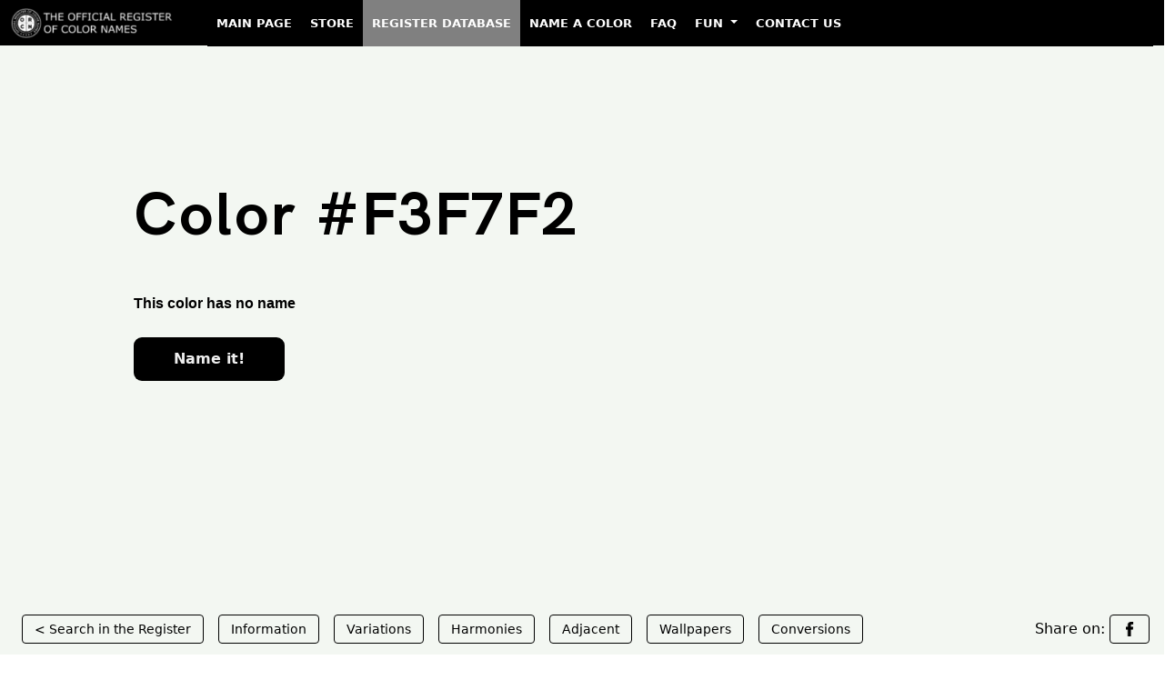

--- FILE ---
content_type: text/html; charset=utf-8
request_url: https://www.google.com/recaptcha/api2/aframe
body_size: 264
content:
<!DOCTYPE HTML><html><head><meta http-equiv="content-type" content="text/html; charset=UTF-8"></head><body><script nonce="fv3711LthA8TPo4gta8oWA">/** Anti-fraud and anti-abuse applications only. See google.com/recaptcha */ try{var clients={'sodar':'https://pagead2.googlesyndication.com/pagead/sodar?'};window.addEventListener("message",function(a){try{if(a.source===window.parent){var b=JSON.parse(a.data);var c=clients[b['id']];if(c){var d=document.createElement('img');d.src=c+b['params']+'&rc='+(localStorage.getItem("rc::a")?sessionStorage.getItem("rc::b"):"");window.document.body.appendChild(d);sessionStorage.setItem("rc::e",parseInt(sessionStorage.getItem("rc::e")||0)+1);localStorage.setItem("rc::h",'1768724521880');}}}catch(b){}});window.parent.postMessage("_grecaptcha_ready", "*");}catch(b){}</script></body></html>